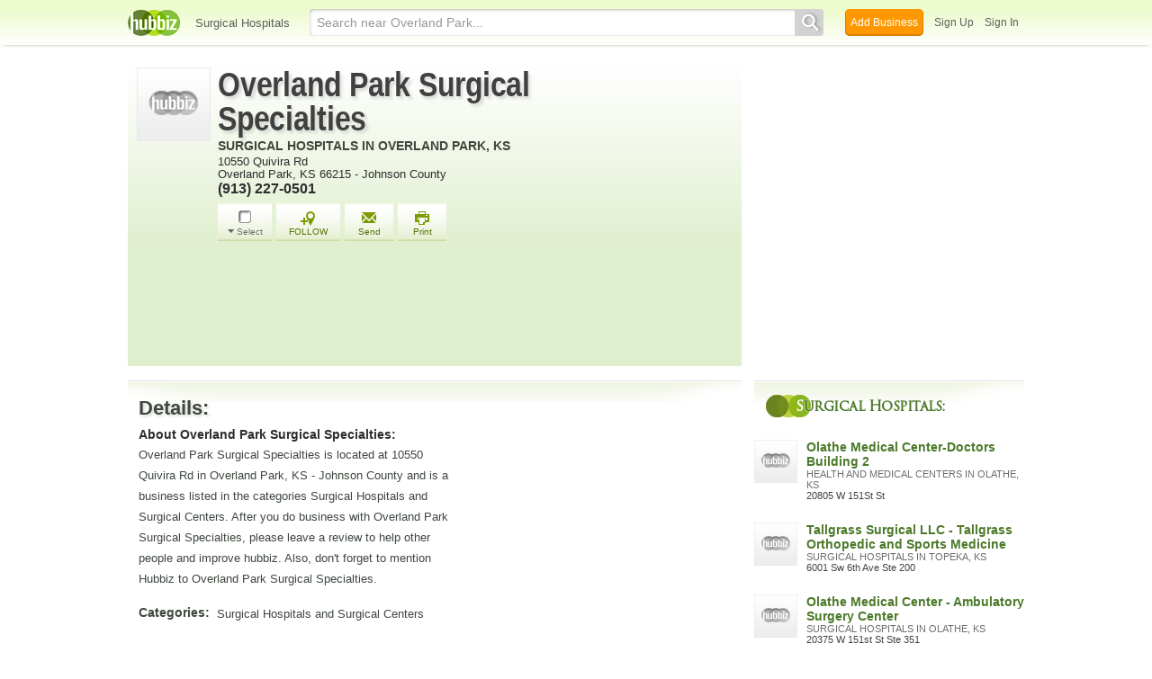

--- FILE ---
content_type: text/html; charset=utf-8
request_url: https://hubbiz.com/w/overland-park-surgical-specialties
body_size: 10322
content:
<!doctype html>
<html xmlns="http://www.w3.org/1999/xhtml" xml:lang="en-us" lang="en-us" xmlns:og="http://opengraphprotocol.org/schema/" xmlns:fb="http://www.facebook.com/2008/fbml">
<head>
    <link rel="preload" href="https://use.typekit.net/pwy7yuk.js" as="script">
    <link rel="preconnect" href="https://fonts.gstatic.com" crossorigin>
      <link href="https://pagead2.googlesyndication.com" rel="preconnect">
      <link href="https://tpc.googlesyndication.com" rel="preconnect">
      <link href="https://googleads.g.doubleclick.net" rel="preconnect">
    <script>
      (function(d) {
        let config = {
              kitId: 'pwy7yuk',
              scriptTimeout: 3000
            },
            h=d.documentElement,t=setTimeout(function(){h.className=h.className.replace(/\bwf-loading\b/g,"")+" wf-inactive";},config.scriptTimeout),tk=d.createElement("script"),f=false,s=d.getElementsByTagName("script")[0],a;h.className+=" wf-loading";tk.src='//use.typekit.net/'+config.kitId+'.js';tk.async=true;tk.onload=tk.onreadystatechange=function(){a=this.readyState;if(f||a&&a!="complete"&&a!="loaded")return;f=true;clearTimeout(t);try{Typekit.load(config)}catch(e){}};s.parentNode.insertBefore(tk,s)
      })(document);
    </script>
  <style>
    * {
      margin: 0;
      padding: 0;
    }
    html, body, div, span, applet, object, iframe, h1, h2, h3, h4, h5, h6, p, blockquote, pre, a, abbr, acronym, address, big, cite, code, del, dfn, em, font, img, ins, kbd, q, s, samp, small, strike, strong, sub, sup, tt, var, dl, dt, dd, ol, ul, li, fieldset, form, label, legend, table, caption, tbody, tfoot, thead, tr, th, td {
      border: 0;
      outline: 0;
      font-weight: inherit;
      font-style: inherit;
      font-size: 100%;
      font-family: inherit;
      vertical-align: baseline;
    }
    body {
      font-family: Roboto, sans-serif, Arial, Helvetica;
      font-size:0.78em;
    }
    .wf-loading body {
      font-family: Helvetica, Arial, sans-serif !important;
    }
  </style>
  <link rel="stylesheet" href="https://hubbiz.net/assets/application-59aa835d4ec6b6490ee25f29990f297ef5b00b74f6aedbe20fe0ed5885ace86b.css" media="screen" />    <link rel="stylesheet" href="https://hubbiz.net/assets/public_business-197de5582e5d6c743635321210d5de0e0cc2fdb8056f7b362dce7738d33b0ee9.css" media="screen" />  <style type="text/css">
      * {
          margin: 0;
          padding: 0;
      }

      .two-column {
          display: flex;
          justify-content: space-between;
          align-items: flex-start;
      }

      .two-column .left-body {
          width: 682px;
          /*float: left;*/
          margin: 0;
      }

      .two-column .company-left-body .company-left-body-inner {
          width: 72px;
          margin-left: 0;
          height: 171px;
          margin-right: 0;
          position: absolute;
          top: 0;
          left: 10px;
      }

      #body h1.company, #body h2.company {
          font-family: sans-serif, Helvetica, Arial !important;
          font-size: 38px;
          letter-spacing: 0;
          color: #404040 !important;
          transform: scaleX(0.85);
          transform-origin: left;
          display: block;
          line-height: 100%;
          text-shadow: 3px 3px 4px #6565653b;
          letter-spacing: -0.5px;
          margin-bottom: 0;
      }

      #body h1.company a {
          color: #404040 !important;
      }

      h2.caption, h2.cat-in {
          padding-top: 2px;
          margin: 0 !important;
      }

      h2.cat-in a {
          font-size: 14px !important;
      }
      h2.cat-in {
          width: 100%;
          height: 20px;
          text-overflow: ellipsis;
          display: block;
          overflow: hidden;
          white-space: nowrap;
      }

      h2.caption {
          color: #696969;
          font-weight: normal !important;
          font-size: 14px !important;
      }

      #body span.cat-in {
          display: block;
          font-size: 12px;
          font-family: arial;
          color: gray;
          line-height: 120%;
          font-weight: normal;
          letter-spacing: 0;
          float: left;
          width: 100%;
      }

      .wrap-profile-desc {
          float: left;
          width: 550px;
          position: relative;
          margin-bottom: 5px;
      }
      #business_main_info .adr {
          float: left;
          width: 382px;
          position: relative;
      }
      .company-mid-body-inner div.tel p {
          font-size: 16px;
          font-weight: bold;
          clear: both;
      }
      .company-mid-body-inner p {
          color: #2e2e2e;
      }

      .biz_actions {
          margin-top: 10px;
          margin-bottom: 10px;
          margin-left: 0;
      }

      .about-us {
          max-width: 580px;
          padding: 0 !important;
      }

      #print-only {
          display: none;
      }

      #business_main_info {
          background: linear-gradient(0deg, #e0efce 0%, white 100%);
          position: relative;
          margin: 0;
          display: flex;
      }

      a {
          text-decoration: none;
          cursor: pointer;
          outline: none;
          color: #3f473f;
      }

      #body {
          width: 996px;
          margin: 25px auto 0;
          text-align: left;
          padding-bottom: 28px;
          position: relative;
      }

      #biz_ad_top_middle {
          width: 682px;
          bottom: 0;
          left: 0;
          clear: both;
          padding: 20px 0 16px 95px;
          background-color: #e0efce;
          -webkit-box-sizing: border-box;
          -moz-box-sizing: border-box;
          box-sizing: border-box;
      }

      .two-column .right-body {
          width: 300px;
          position: sticky;
          top: -2100px;
          /*float: right;*/
      }

      #footer {
          clear: both;
      }

      .biz_actions a.biz_action {
          float: left;
          text-align: center;
          display: block;
          margin-right: 5px;
          color: #507404;
          font-size: 10px !important;
          background: url(https://hubbiz.net/images/action_buttons.png) no-repeat 0 -128px;
          padding: 8px 14px 0;
          height: 36px;
          position: relative;
          z-index: 20;
      }

      .biz_action.biz_sendmail .action_icon {
          background-position: -61px -78px;
      }

      a.biz_action .action_icon {
          background: url(https://hubbiz.net/images/action_buttons.png) no-repeat 0 0;
          display: block;
          width: 26px;
          height: 18px;
          padding: 0;
          margin: 0 auto;
      }

      .biz_action.biz_tprint .action_icon {
          background-position: -61px -104px;
      }

      .biz_action.select_business .action_icon {
          background-position: 4px -1px;
          margin-top: -1px;
          margin-bottom: 1px;
      }

      a.biz_action.select_business span.dropdown {
          background: url(//assets-hubbiz.s3.amazonaws.com/images/h_arrow_d1.png) left no-repeat;
          padding: 0 0 0 10px;
      }

      #body h1 {
          display: inline-block;
      }

      .biz_actions a.select_business.biz_action {
          color: #737172 !important;
          width: 40px;
          padding: 8px 10px 0;
      }

      .side-title {
          font-family: trajan-pro-3;
          font-weight: 700;
          letter-spacing: -0.5px;
          font-size: 16px;
          color: #4b7929;
          line-height: 22px;
          margin: 4px 4px 24px;
          padding: 6px 6px 6px 34px;
          clear: both;
          text-shadow: 0 0 2px white;
          position: relative;
          left: 8px;
          top: 4px;
          text-align: left;
      }

      .side-title::first-letter {
          color: white;
          text-shadow: none;
      }

      .business-detail div.company, .business-detail h4 {
          font-weight: bold;
          font-size: 18px;
          padding-top: 5px;
          margin-top: 7px;
          width: 100%;
          line-height: 26px;
          -webkit-box-sizing: border-box;
          -moz-box-sizing: border-box;
          box-sizing: border-box;
          font: normal 700 22px/38px "nimbus-sans", sans-serif;
          text-shadow: 2px 2px 3px #a9aba86e;
          -webkit-box-sizing: border-box;
          -moz-box-sizing: border-box;
          box-sizing: border-box;
      }

      .sub_detail, #body .business-detail h2.sub_detail, .business-detail p span.c {
          font-weight: bold;
          font-size: 14px;
          line-height: 21px;
          float: left;
          margin-bottom: 0 !important;
          margin: 0 8px 0 0 !important;
      }

      .business-detail p {
          margin-bottom: 16px;
          font-size: 13px;
          line-height: 23px;
      }

      .business-detail .b-dl {
          float: left;
          width: 354px;
          margin-right: 16px;
      }

      h6.search {
          margin: 0;
          font-weight: bold;
      }

      .right-recent .t {
          display: block;
          font-weight: bold;
          line-height: 120%;
      }

      .recently a {
          font-size: 14px;
          color: #4b7929;
      }

      .right-recent span.c {
          font-weight: normal;
          font-size: 12px;
          color: gray;
          text-transform: uppercase;
          display: block;
      }

      .r-img img {
          width: 48px;
          height: 48px;
      }

      .recently .r-img {
          float: left;
          width: 50px;
          height: 50px;
      }

      .right-recent span.c {
          font-weight: normal;
          font-size: 12px;
          color: gray;
          text-transform: uppercase;
          display: block;
      }

      .right-recent p {
          color: #2E2E2E;
          margin-bottom: 2px;
          margin-top: 0;
          float: left;
          width: 100%;
          font-size: 11px !important;
          line-height: 128%;
      }

      a.b-main-category, p.b-main-category {
          text-transform: uppercase;
          color: #6E6E6E;
      }

      .two-column .right-body .recently .right-recent {
          /*float: left;*/
          margin-left: 7px;
          overflow: hidden;
          width: 242px;
      }

      .recent-line {
          float: left;
          width: 100%;
          padding: 4px;
          margin-bottom: 8px;
      }

      .two-column .right-body .recently a {
          font-size: 14px;
          color: #4b7929;
      }

      .biz_right_bottom a {
          text-decoration: underline;
          float: left;
          margin-right: 10px;
          font-size: 12px !important;
      }

      .biz_right_bottom {
          margin-left: 56px;
          margin-bottom: 10px;
          float: left;
      }

      .two-column .company-left-body .business-detail {
          margin-top: 16px;
          padding-left: 12px;
          background: url("https://hubbiz.net/images/bg-company-left-detail.png") no-repeat;
          width: 682px;
          float: left;
          position: relative;
          margin-bottom: 8px;
          -webkit-box-sizing: border-box;
          -moz-box-sizing: border-box;
          box-sizing: border-box;
      }
      #alert, #notice {
          position: fixed;
          display: none;
      }
  </style>
  <meta http-equiv="content-type" content="text/html; charset=utf-8"/>
  <meta http-equiv="content-language" content="en-us" />
  <meta name="viewport" content="width=device-width, initial-scale=1, user-scalable=1, shrink-to-fit=no">
  
<script type="text/javascript">
  var PreHbz=PreHbz||{toRunStack:[],ran:!1,onStart:function(t){this.ran?t():this.toRunStack.push(t)}};
  var Hubbiz = Hubbiz || {};
  window._sf_startpt=(new Date()).getTime();
  window.__errorsEvents = window.__errorsEvents || [];
  window.__errorSent = false;
  window.__errG = window.__errG || [];
  window.addEventListener("error", (e) => {
    const m = 'BE: ' + e.message + ' ' + e.filename + ':' + e.lineno + ':' + e.colno + "\n" + e.stack;
    __errorsEvents.push(m); __errG.push(m);
  });
  window.site_domain = 'hubbiz.com';
  window.__HubbizProtocol = 'https://';
  window.__runOptions = {
    traceId: '4c7296640e7b759b71d89c8395bd2b76',
    spanId: '8f2ca67bb521154b',
    sampled: false,
    name: 'FrontendProduction',
    version: 'd760eb727'
  };
  window.__apmLabels = [['mobile', ''], ['be', 'backend_ok_bot']];
  window.__rumTName = 'businesses#show';
  window.__HubbizAppEnv = 'production';
  window._hbzEvents = window._hbzEvents || [];
  window._currentBizId = 13352880;
  window.google_map = 'AIzaSyAJ7E_Dk5us1l2SD4a0B1Mhj10SsxJzTQg';
</script>
  <title>Overland Park Surgical Specialties, Surgical Hospital, 10550 Quivira R</title>
  <meta name="description" content="View Overland Park Surgical Specialties in Overland Park. View Phone, Address, Reviews, Complaints, Compliments and Similar Businesses to Overland Park..." />
  <base href="https://hubbiz.com" />
  <meta name="format-detection" content="telephone=no"/>
  
  <meta name="csrf-param" content="authenticity_token" />
<meta name="csrf-token" content="kfQDDAXU0MKZoeKmtxOl8fPTS5Hk9bCf92-QFU2yTfY3YLiXJ_5__mAA6nK4DnwwgUghENdPSmodNkhrmqBHXw" />  <link rel="canonical" href="https://hubbiz.com/w/overland-park-surgical-specialties">
  <link rel="shortcut icon" href="https://hubbiz.net/images/favicon.ico" />
  <meta name="theme-color" content="#dfedb7">
  <meta http-equiv='content-language' content="en-us">
  <script>window.google_analytics_uacct = "UA-18725618-1";</script>
<script src="https://hubbiz.net/assets/libs-0d723d3da57d1b1784fa1da02bde441f4075df9d55bff43054722abdd39be4e1.js" defer="defer"></script><script src="https://hubbiz.net/assets/libs_1-09b7874bd20036ee727971d60cd797b60c3dbc23f1b4b7a36c1e04aadd05c83f.js" defer="defer"></script><script src="https://hubbiz.net/assets/libs_2-680b3096df9edd12ab871378d8cb27397102886961ac0ab070ab06864a0ff73f.js" defer="defer"></script><script src="https://hubbiz.net/assets/application-8ebcb35400847ead0b46dcb69834ccb257ba7518bcecff2caed4eb42df18e513.js" defer="defer"></script>  <script async src="https://pagead2.googlesyndication.com/pagead/js/adsbygoogle.js?client=ca-pub-6307864087218262" crossorigin="anonymous"></script>
    <meta property="fb:app_id" content="121331527916049" />
  <meta property="og:title" content="Overland Park Surgical Specialties, Surgical Hospital, 10550 Quivira Rd" />
  <meta property="og:description" content="View Overland Park Surgical Specialties in Overland Park. View Phone, Address, Reviews, Complaints, Compliments and Similar Businesses to Overland Park Surgical Specialties" />
  <meta property="og:image" content="https://hubbiz.net/images/business_logo.png" />
  <meta property="og:url" content="https://hubbiz.com/w/overland-park-surgical-specialties" />
  <meta property="og:site_name" content="Hubbiz" />
  <meta property="og:type" content="website" />

  <meta name="twitter:card" content="summary" />
  <meta name="twitter:site" content="@hubbiz" />
  <meta name="twitter:title" content="Overland Park Surgical Specialties, Surgical Hospital, 10550 Quivira Rd" />
  <meta name="twitter:description" content="View Overland Park Surgical Specialties in Overland Park. View Phone, Address, Reviews, Complaints, Compliments and Similar Businesses to Overland Park Surgical Specialties" />
  <meta name="twitter:image" content="https://hubbiz.net/images/business_logo.png" />
  <script src="https://hubbiz.net/assets/public_business-5bfdb03becb6611b18688df0e354bb62cb9bb6a1ad2793be6757e7bd3b8002c3.js" defer="defer"></script>  <script src="https://hubbiz.net/assets/load_business_extras-b65dd96eabc3363e5f484b7a5b5480f4b5cb892883c0402f7550d7329e52e2e8.js" defer="defer"></script></head>
<body>
<header id="h-biz">
  <nav class="h-container">
    <div class="h-left">
      <a href="https://hubbiz.com"><img alt="Overland Park Surgical Specialties in Overland Park 66215" class="logo" src="https://hubbiz.net/images/logo.png" /></a>
      
        <a href="https://hubbiz.com/Overland-Park-KS/Surgical-Hospitals">Surgical Hospitals</a>
    </div>
    <div class="h-search">
      <form action="https://hubbiz.com/Overland-Park-KS/search" method="get" rel="nofollow">
        <input name="q" type="text" placeholder="Search near Overland Park..."><button type="submit"></button>
        <input type="hidden" name="qf" value="h-biz-13352880-1769116241" id="qf">
      </form>
    </div>
    <div class="h-right">
      <a href="https://hub.biz/business_registration/pick_domain?s=biz-header-new" rel="nofollow" class="h-add-biz">Add Business</a>
      <a class="open-signup h-signin" rel="nofollow" href="https://hub.biz/users/sign_up?from=businesses_show">Sign Up</a>
      <a class="open-signup h-signin" rel="nofollow" href="https://hub.biz/users/sign_in?from=businesses_show">Sign In</a>
    </div>
  </nav>
</header><div id="body">

<script>var this_page = 'business_page';window.business_id = 13352880;</script>
<input type="hidden" id="business_id" name="business_id" value="13352880"/>
<div id="add-list-notice"></div>
<div class="two-column inner-body" itemscope itemtype="https://schema.org/Hospital">
  <main>
    <div class="left-body company-left-body">
      <section>
        <div class="item biz-container">
          <div id="business_main_info">
            <div class="company-left-body-inner">
              <div class="company-logo">
                <img class="logo" alt="Surgical Hospitals in Overland Park, KS 66215" width="82" itemprop="image" src="https://hubbiz.net/images/business_logo.png" />              </div>
            </div>
            <div class="company-mid-body-inner">
              <div class="fn org">
                <h1 class="company" itemprop="name"><a href="https://hubbiz.com/w/overland-park-surgical-specialties" rel="nofollow" itemprop="url">Overland Park Surgical Specialties</a></h1>
                  <h2 class="cat-in"><a href="https://hubbiz.com/Overland-Park-KS/Surgical-Hospitals" rel="nofollow">Surgical Hospitals in Overland Park, KS</a></h2>
              </div>
              <div class="wrap-profile-desc">
                <div class="adr" itemprop="address" itemscope itemtype="https://schema.org/PostalAddress">
                    <p class="street-address" itemprop="streetAddress">10550 Quivira Rd</p>
                  <p>
                      <span class="locality" itemprop="addressLocality">Overland Park</span>,
                      <span class="region" itemprop="addressRegion">KS</span>
                      <span class="region" itemprop="postalCode">66215</span>
                      -                      <span>Johnson County</span>
                    
                  </p>
                </div>

                <span class="geo" itemprop="geo" itemscope itemtype="https://schema.org/GeoCoordinates">
                <meta itemprop="latitude" content="38.937208" />
                <meta itemprop="longitude" content="-94.725279" />
                <span class="latitude">
                  <span class="value-title" title="38.937208" ></span>
                </span>
                <span class="longitude">
                  <span class="value-title" title="-94.725279"></span>
                </span>
              </span>
                  <div class="tel">
                    <p itemprop="telephone" x-ms-format-detection="none">(913) 227-0501</p>
                  </div>
              </div>
              <div class="profile_action">
                <div class="biz_actions" id="biz_action_13352880">
                  <div class="wrap-temporary-list" id="wrap-temporary-list">
                  <span id="select-button-13352880">
                      <a href="#" class="btn-add-to-list biz_action select_business add_select to-tool-tip" data-biz-id="13352880" data-current-page="business" rel="nofollow">
    <span class="action_icon"></span><span class="dropdown">Select</span>
  </a>
                  </span>
                  </div>
                  <div class="wrap-addlist">
                    <div id="a_save_from_profile">
                        <a href="#"
                           title="Organize and follow your favorite businesses"
                           class="biz_action biz_addlist open-signup button-link-orange with-icon"
                           data-object-key="business:13352880" data-object-type="business" data-object-title="Overland Park Surgical Specialties"
                           data-message="Follow: Overland Park Surgical Specialties" data-post-action="Followed:follow:business:13352880"                           rel="nofollow"
                           onclick="Hbz.trackEvent('Unlogged Follow');">
                          <span class="action_icon"></span>FOLLOW
                        </a>
                    </div>
                  </div>
                  <span id="a_email_profile"> <a href="#" class="biz_sendmail biz_action btn-send-business" data-biz="13352880" rel="nofollow"><span class="action_icon"></span>Send</a></span>
                  <span id="a_print">
                  <a href="#"
                     class="biz_tprint biz_action"
                     onclick="print_this_page('38.937208', '-94.725279', 'Overland+Park+Surgical+Specialties');"
                     rel="nofollow"><span class="action_icon"></span>Print</a>
                </span>
                </div>
              </div>
            </div>
              <div id="print-only">
                <div class="map-print">
                  <div class="map"></div>
                  <span class="icon-h map-middle"></span>
                </div>
                <div class="qr-code-print"></div>
              </div>
          </div>
          <div id="biz_ad_top_middle" >
      <!-- hubbiz_profile_info_new -->
      <ins class="adsbygoogle"
           style="display:inline-block;width:582px;height:90px"
           data-ad-client="ca-pub-6307864087218262"
           data-ad-slot="9068489026"></ins>
    <script>(adsbygoogle = window.adsbygoogle || []).push({});</script>
</div>
        </div>
                                        </section>
      <section><div class="business-detail">
  <div class="company">Details:</div>
  <div class="b-dl">
      <h2 class="sub_detail">About Overland Park Surgical Specialties:</h2>
      <p itemprop="description">Overland Park Surgical Specialties is located at 10550 Quivira Rd in Overland Park, KS - Johnson County and is a business listed in the categories Surgical Hospitals and Surgical Centers. After you do business with Overland Park Surgical Specialties, please leave a review to help other people and improve hubbiz. Also, don't forget to mention Hubbiz to Overland Park Surgical Specialties.</p>
      <p><span class="c">Categories:</span> Surgical Hospitals and Surgical Centers</p>
          <div class="prof-social f-rows">
        <div class="company">Share:</div>
        <div class="social_networks">
          <!-- Facebook -->
          <iframe class="fb"
                  src="https://www.facebook.com/plugins/like.php?href=https://hubbiz.com/w/overland-park-surgical-specialties&amp;send=false&amp;layout=button_count&amp;width=150&amp;show_faces=true&amp;action=like&amp;colorscheme=light&amp;font&amp;height=21&amp;appId=121331527916049"
                  scrolling="no"
                  frameborder="0"
                  style=""
                  allowTransparency="true"></iframe>
          <!-- Twitter -->
          <a href="https://twitter.com/share" class="twitter-share-button" data-count="horizontal" data-via="Hubbiz" data-hashtags="SaveBizInfo" data-related="a" rel="nofollow">Tweet</a>
          <script type="text/javascript" src="https://platform.twitter.com/widgets.js" defer></script>
        </div>
      </div>
  </div>

  <div class="b-dr">
        <div id="biz_middle_ad" >
        <!-- h_prof_middle_A -->
        <ins class="adsbygoogle"
             style="display:inline-block;width:300px;height:250px"
             data-ad-client="ca-pub-6307864087218262"
             data-ad-slot="4857109007"></ins>
      <script>(adsbygoogle = window.adsbygoogle || []).push({});</script>
    </div>
        <div class="sub_detail">Other Name for Overland Park Surgical Specialties:</div>
<ul class="biz_detail_option">
  <li>Surgical Specialties</li>
</ul>
          </div>
</div></section>
        <section>
          <div id="business-map" class="business-detail">
            <div class="company">Map & Directions:</div>
            <div class="static-map-desktop">
              <a rel="nofollow" target="_blank" class="b-dir-map" href="//maps.google.com/maps?daddr=Overland+Park+Surgical+Specialties%2C+10550+Quivira+Rd+Overland+Park%2C+KS">                <img class="lazy_load" width="670" height="200" alt="Directions for Overland Park Surgical Specialties in Overland Park, KS 10550 Quivira Rd" data-src="https://maps.hubbiz.net/static/-94.725279,38.937208,16/870x260.png?mode-business-page&amp;b=13352880" src="https://hubbiz.net/images/loading.gif" /></a>            </div>
              <a rel="nofollow" class="b-dir" target="_blank" href="//maps.google.com/maps?daddr=Overland+Park+Surgical+Specialties%2C+10550+Quivira+Rd+Overland+Park%2C+KS">Directions</a>          </div>
        </section>
            <section>
  <div id="ugu-container" class="business-detail">
    <div class="company">Suggest a Tag:</div>
    <div class="ugu-services-form">
        <ul class="ugu-add">
<li data-tag="50385">Abdomen</li>
<li data-tag="9781">Abdominal Tucks</li>
<li data-tag="9782">Abdominoplasty</li>
<li data-tag="14770">Aesthetic Procedures</li>
<li data-tag="9472">Ambulatory</li>
<li data-tag="5373">Anesthesia</li>
<li data-tag="13340">Breast Augmentation</li>
<li data-tag="6657">Breast Conditions</li>
<li data-tag="13348">Breast Enhancement</li>
<li data-tag="11041">Breast Health</li>
<li data-tag="6352">Colon &amp; Rectal</li>
<li data-tag="4438678">Cosmetic Surgery</li>
<li data-tag="11931">Day Treatment</li>
        </ul>
        <ul class="ugu-add">
<li data-tag="6102759">Ear</li>
<li data-tag="13351">Enhancements</li>
<li data-tag="22048">Eye Surgery</li>
<li data-tag="21092">Face</li>
<li data-tag="54278">Facial</li>
<li data-tag="9784">Fat Suctioning</li>
<li data-tag="6017592">General Surgery</li>
<li data-tag="6020357">Home Health Care</li>
<li data-tag="6656">Laparoscopic Surgery</li>
<li data-tag="6021516">Lifts</li>
<li data-tag="9785">Lipoplasty</li>
<li data-tag="6268">Liposculpture</li>
<li data-tag="6264">Liposuction</li>
        </ul>
        <ul class="ugu-add">
<li data-tag="13353">Mammoplasty</li>
<li data-tag="4503856">ophthalmology</li>
<li data-tag="8710">Orthopedic Surgery</li>
<li data-tag="6018426">Outpatient</li>
<li data-tag="13218">Patient Information</li>
<li data-tag="6019658">Physicians</li>
<li data-tag="5192797">Plastic Surgery</li>
<li data-tag="6020523">Podiatry</li>
<li data-tag="18533">Skin Rejuvenation</li>
<li data-tag="55990">Stomach</li>
<li data-tag="9787">Suction Lipectomy</li>
<li data-tag="55992">Tummy</li>
<li data-tag="9780">Tummy Tucks</li>
        </ul>
    </div>

    <div class="help-top-services fancybox">
      <p>
        Please, help us improve the listing for <strong>Overland Park Surgical Specialties</strong>.
        <br><br>
        We picked the most popular labels that other businesses under the category <strong>Surgical Hospitals</strong>
        are using.
        <br><br>
        We would like to confirm which of them is featured by Overland Park Surgical Specialties.
        <br><br>
        It doesn't require registration. But if you sign-up on Hubbiz, it will have more
        weight on our algorithms and in the future, we can, with your permission, inform
        the business that you helped improve their listing (in case they decide to show their
        appreciation).
        <br><br>
        There's no need to be perfect. A few more labels will already help other people find the right information.
        <br><br>
        We appreciate your contribution.
      </p>
    </div>

  </div>
</section>
      <section><div class="business-detail"><div id="reviews">
  <div class="biz-sec-wrap"><h4 class="company biz-sec">Reviews for Overland Park Surgical Specialties:</h4></div>
    <div class="cta-write-container">
      <a class="btn-cta open-signup" data-message="Write a Review for Overland Park Surgical Specialties" data-post-action="review:13352880" rel="nofollow">
        <span class="i-write"></span> Write a Review</a>
    </div>
</div>
</div></section>
      <section class="business-detail centralized_content">
  <div class="breadcrumbs">
    <h4>Explore more like Overland Park Surgical Specialties:</h4>
    <div class="breadcrumb_items" itemscope itemtype="https://schema.org/BreadcrumbList" aria-label="breadcrumbs" role="navigation">
      <div class="child" itemprop="itemListElement" itemscope itemtype="https://schema.org/ListItem">
        <a href="https://hubbiz.com" itemprop="item"><span itemprop="name">Home</span></a>
        <meta itemprop="position" content="1" />
      </div>
      <div class="child" itemprop="itemListElement" itemscope itemtype="https://schema.org/ListItem">
        <a href="https://hubbiz.com/ks/" itemprop="item"><span itemprop="name">KS</span></a>
        <meta itemprop="position" content="2" />
      </div>
      <div class="child" itemprop="itemListElement" itemscope itemtype="https://schema.org/ListItem">
        <a href="https://hubbiz.com/Overland-Park-KS/" itemprop="item"><span itemprop="name">Overland Park</span></a>
        <meta itemprop="position" content="3" />
      </div>
      <div class="child" itemprop="itemListElement" itemscope itemtype="https://schema.org/ListItem">
        <a href="https://hubbiz.com/Overland-Park-KS/Health-Medical" itemprop="item"><span itemprop="name">Health &amp; Medical</span></a>
        <meta itemprop="position" content="4" />
      </div>
      <div class="child" itemprop="itemListElement" itemscope itemtype="https://schema.org/ListItem">
        <a href="https://hubbiz.com/Overland-Park-KS/Health-And-Medical-Centers" itemprop="item"><span itemprop="name">Health And Medical Centers</span></a>
        <meta itemprop="position" content="5" />
      </div>
      <div class="child" itemprop="itemListElement" itemscope itemtype="https://schema.org/ListItem">
        <a href="https://hubbiz.com/Overland-Park-KS/Hospitals" itemprop="item"><span itemprop="name">Hospitals</span></a>
        <meta itemprop="position" content="6" />
      </div>
      <div class="child" itemprop="itemListElement" itemscope itemtype="https://schema.org/ListItem">
        <a href="https://hubbiz.com/Overland-Park-KS/Surgical-Hospitals" itemprop="item"><span itemprop="name">Surgical Hospitals</span></a>
        <meta itemprop="position" content="7" />
      </div>
    </div>
  </div>
</section>
    </div>
    <input type="hidden" name="current_page" id="current_page" value="business" />
    <script type="text/javascript">
      PreHbz.onStart(function() {
        setTimeout(function() {
          $('#print-only .map-print .map').html('<img src="https://maps.hubbiz.net/static/-94.725279,38.937208,17/700x400.png?mode=print&amp;b=13352880" alt="Location Map">');
          $('#print-only .qr-code-print').html('<img src="https://qrcode.hubbiz.net/qr_code/ks/80/overland-park-surgical-specialties.png?from=print-business&amp;v11" alt="QR Code">');
        }, 5000);
        setTimeout(function() {
          $('.b-dir-map img').trigger('sporty');
          $('.search_more input').on('focus', function() {
            const el = this;
            setTimeout(function() {
              $(el).select();
            }, 50);
          });
          Hbz.load_clips();
        }, 200);
      });

      window._doSyncHeight = true;
      function updateSidebar() {
        const el = $('#profile_biz_tools');
        if (el.length === 0) { return; }
        const pos = $(window).height() - (el.position().top + el.height()) - 50;
        $('.right-body').css('top', pos)
      }
      PreHbz.onStart(function() {
        updateSidebar();
        $(window).on('resize', updateSidebar);
      })
    </script>
  </main>
  <aside><div class="right-body">
      <div id="biz_right_top" >
            <!-- h_prof_right_A -->
            <ins class="adsbygoogle"
                 style="display:inline-block;width:300px;height:250px"
                 data-ad-client="ca-pub-6307864087218262"
                 data-ad-slot="2771244983"></ins>
          <script>(adsbygoogle = window.adsbygoogle || []).push({});</script>
      </div>
  <section class="recently-viewed sidebar-businesses" id="similar-businesses">
  <h3 class="side-title">Surgical Hospitals:</h3>
  <ul class="recently">
      <li>
        <a href="https://hubbiz.com/w/olathe-medical-center-doctors-building-2" class="t"><img width="48" height="48" alt="Olathe Medical Center-Doctors Building 2 in Olathe, KS" src="https://hubbiz.net/images/business_logo.png" />Olathe Medical Center-Doctors Building 2</a>
        <span class="c">Health And Medical Centers in Olathe, KS</span> <p>20805 W 151St St</p>
      </li>
      <li>
        <a href="https://hubbiz.com/w/tallgrass-surgical-llc-ks-18" class="t"><img width="48" height="48" alt="Tallgrass Surgical LLC - Tallgrass Orthopedic and Sports Medicine in Topeka, KS" src="https://hubbiz.net/images/business_logo.png" />Tallgrass Surgical LLC - Tallgrass Orthopedic and Sports Medicine</a>
        <span class="c">Surgical Hospitals in Topeka, KS</span> <p>6001 Sw 6th Ave Ste 200</p>
      </li>
      <li>
        <a href="https://hubbiz.com/w/olathe-medical-ambulatory-surgery-center" class="t hc"><img width="48" height="48" alt="Olathe Medical Center in Olathe, KS" src="https://hubbiz.net/images/business_logo.png" />Olathe Medical Center - Ambulatory Surgery Center</a>
        <span class="c">Surgical Hospitals in Olathe, KS</span> <p>20375 W 151st St Ste 351</p>
      </li>
      <li>
        <a href="https://hubbiz.com/w/overland-park-surgery-center" class="t"><img width="48" height="48" alt="Overland Park Surgery Center in Lenexa, KS" src="https://hubbiz.net/images/business_logo.png" />Overland Park Surgery Center</a>
        <span class="c">Surgical Hospitals in Lenexa, KS</span> <p>10601 Quivira Rd</p>
      </li>
      <li>
        <a href="https://hubbiz.com/w/overland-park-eye-center-ks" class="t"><img width="48" height="48" alt="Overland Park Eye Surgery Center in Leawood, KS" src="https://hubbiz.net/images/business_logo.png" />Overland Park Eye Surgery Center</a>
        <span class="c">Surgical Hospitals in Leawood, KS</span> <p>5520 College Blvd</p>
      </li>
      <li>
        <a href="https://hubbiz.com/w/stormont-vail-healthcare-topeka-95" class="t"><img width="48" height="48" alt="Stormont-Vail Healthcare in Topeka, KS" src="https://hubbiz.net/images/business_logo.png" />Stormont-Vail Healthcare</a>
        <span class="c">Hospitals in Topeka, KS</span> <p>1500 SW 10Th Ave</p>
      </li>
  </ul>
</section>

    <section class="biz-share-box" >
      <div class="side-title">QR Code:</div>
      <div class="clear"></div>
      <div class="qr_code" data-step="8" data-position="top" data-intro="Embed a link to your Business Profile on your website to start building your community">
        <img src="https://hubbiz.net/images/ajax-loader-48x48.gif" class="fix1" loading="lazy" data-src="https://qrcode.hubbiz.net/qr_code/ks/80/overland-park-surgical-specialties.png?from=business-profile&amp;v11" width="200" height="200" id="qr_code_biz"
             alt="QR Code for Overland Park Surgical Specialties in Overland Park, KS 66215" />
          <a data-biz-id="13352880" class="button-sidebar download-qr-code" rel="nofollow" href="https://qrcode.hubbiz.com/download_qr_code/overland-park-surgical-specialties">Download</a>
          <div class="or-other">&mdash; or embed &mdash;</div>
          <textarea id="business_qr_code" class="code vbc_code_profile"><a href="https://hubbiz.com/w/overland-park-surgical-specialties"><img src="https://qrcode.hubbiz.net/qr_code/ks/80/overland-park-surgical-specialties.png?from=embed&amp;v11" width="120" height="120" /></a></textarea>
          <div data-clipboard-target="business_qr_code" class="copy_code button-sidebar"  data-action="QR Code Copied - Businesses">Copy code</div>
          <p class="qr-desc">
            <a href="https://hub.biz/business_registration/pick_domain?s=qr-code-scan" rel="nofollow" style="text-decoration: underline;margin-top: 8px;">Add your business</a> for free and<br/>create your own QR Code.
          </p>
      </div>
      <div class="clear"></div>
    </section>
  <section id="profile_biz_tools">
  <div class="side-title">Own this company?</div>
      <a href="#" class="button-sidebar open-signup btn-claim-listing" rel="nofollow" data-message="Claim the Listing: Overland Park Surgical Specialties" data-post-action="claim:13352880">Claim this Listing</a>
    <div class="or-other">&mdash; or &mdash;</div>
    <a href="https://hub.biz/business_registration/pick_domain?s=add-biz-sidebar" class="button-sidebar add-biz-btn" rel="nofollow">Add your Company for Free</a>
</section>

</div></aside>
</div>

<div class="clear"></div>
</div>
<script type="text/javascript">
  var _hbz_log = _hbz_log || {};
  _hbz_log.user_id = '0';
  _hbz_log.k1 = 'f5cd4f39-008b-47d0-91ff-f424137253b6';
  _hbz_log.req_id = 'hz-b1e3a36a-6835-4128-856e-c051202edd75';
  _hbz_log.pt = 'businesses_show';
  _hbz_log.c = 'Overland Park';
  _hbz_log.stt = 'KS';
  _hbz_log.business_id = '13352880';
  _hbz_log.btg = '10';
  _hbz_log.xid = 0;
</script>
<footer>
<div id="footer">
  <div id="footer_inner">
    <div class="clear"></div>
    <div class="logo-footer"><a href="https://hubbiz.com" rel="nofollow"><img alt="Home Hubbiz" src="https://hubbiz.net/images/logo-footer.png" width="80" height="40"></a></div>
    <p id="bottom_links">Copyright &copy; 2011-2026 <a href="https://hubbiz.com" rel="nofollow">Hubbiz ®</a>
      | <a href="https://hubbiz.com/contact" class="open-feedback" rel="nofollow">Contact Hubbiz</a>
      | <a href="https://hubbiz.com/c/terms-of-use" rel="nofollow">Terms of Use</a>
      | <a href="https://hubbiz.com/c/privacy-policy" rel="nofollow">Privacy Policy</a>
      | <a href="http://www.facebook.com/hubbiz" rel="nofollow" target="_blank">Facebook</a>
      | <a href="http://www.twitter.com/hubbiz" rel="nofollow" target="_blank">Twitter</a>
    </p>
    <a class="ico up scrollto" rel="nofollow" href="#"></a>
  </div>
</div>

</footer><div id="feedback_container"><script>window._feedBackUrl = '/feedbacks/feedback_bar?business_id=13352880';</script></div>
<script>window.__fb_app_id = '121331527916049';</script>

<input type="hidden" name="selected_counter" id="selected_counter" value="0" />
<script>
  PreHbz.onStart(
      function() {
        const defaultParams = { user_id: '0', visitor_id: '4' };
        if (Hubbiz && Hubbiz.Analytics && Hubbiz.Analytics.defaultParams) $.extend(Hubbiz.Analytics.defaultParams, defaultParams);
        if (Hbz && Hbz.defaultParamsEvents) $.extend(Hbz.defaultParamsEvents, defaultParams);
      }
  );
</script>
  <link rel="stylesheet" href="https://hubbiz.net/assets/print-904c07401a627aa011b8c66e16769801b6a4cbfa3f5e3748efea67a4c1dc90da.css" media="print" /><div id="container_temporary_list" class="add_to_list_container">
  <div class="list_cont_in"></div>
</div>
<script>
  window.addEventListener("load", function() {
    const head = document.head;
    const link = document.createElement("link");
    link.type = "text/css";
    link.rel = "stylesheet";
    link.href = 'https://hubbiz.net/assets/application-non-critical-53ad4769e6dd2de75902d3170c529be799b9cbbf4f8999ff65aeaf4252e9ce9b.css';
    head.appendChild(link);
  });
</script>
<link rel="stylesheet" href="https://hubbiz.net/assets/mobile/signup-form-d03858347da72840ab6d2c83f6403ed89bbde25f5a9df32fa5c51fe18d9c22a5.css" media="screen" /><script src="https://hubbiz.net/assets/post_hbz-9f8a46bb2a9c3d142b868f60f8007625cd98de761ff6ab4926e8b623e00912b4.js" defer="defer"></script></body>
</html>


--- FILE ---
content_type: text/html; charset=utf-8
request_url: https://www.google.com/recaptcha/api2/aframe
body_size: 267
content:
<!DOCTYPE HTML><html><head><meta http-equiv="content-type" content="text/html; charset=UTF-8"></head><body><script nonce="p4eZgLBmBKlsCBx0kV6d6w">/** Anti-fraud and anti-abuse applications only. See google.com/recaptcha */ try{var clients={'sodar':'https://pagead2.googlesyndication.com/pagead/sodar?'};window.addEventListener("message",function(a){try{if(a.source===window.parent){var b=JSON.parse(a.data);var c=clients[b['id']];if(c){var d=document.createElement('img');d.src=c+b['params']+'&rc='+(localStorage.getItem("rc::a")?sessionStorage.getItem("rc::b"):"");window.document.body.appendChild(d);sessionStorage.setItem("rc::e",parseInt(sessionStorage.getItem("rc::e")||0)+1);localStorage.setItem("rc::h",'1769116244248');}}}catch(b){}});window.parent.postMessage("_grecaptcha_ready", "*");}catch(b){}</script></body></html>